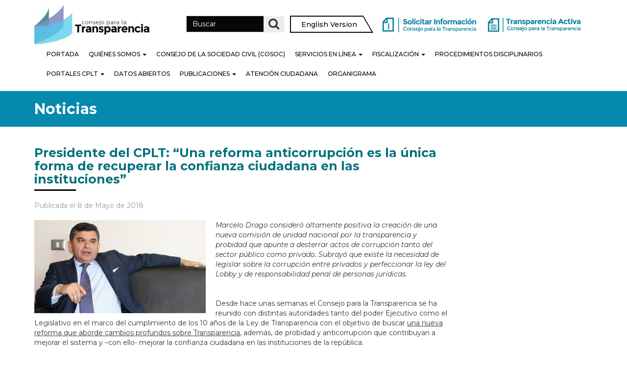

--- FILE ---
content_type: text/html; charset=UTF-8
request_url: https://www.consejotransparencia.cl/presidente-del-cplt-una-reforma-anticorrupcion-es-la-unica-forma-de-recuperar-la-confianza-ciudadana-en-las-instituciones/
body_size: 17630
content:
<!DOCTYPE html>
<!--[if lt IE 7]>  <html class="no-js lt-ie9 lt-ie8 lt-ie7" lang="es-CL"> <![endif]-->
<!--[if IE 7]>     <html class="no-js lt-ie9 lt-ie8" lang="es-CL"> <![endif]-->
<!--[if IE 8]>     <html class="no-js lt-ie9" lang="es-CL"> <![endif]-->
<!--[if gt IE 8]><!--> <html class="no-js" lang="es-CL"> <!--<![endif]-->
	<head>
		<meta charset="UTF-8">
		<meta http-equiv="X-UA-Compatible" content="IE=edge">
		<meta name="viewport" content="width=device-width">

		<!--wordpress head-->
		<meta name='robots' content='index, follow, max-image-preview:large, max-snippet:-1, max-video-preview:-1' />

<!-- Google Tag Manager for WordPress by gtm4wp.com -->
<script data-cfasync="false" data-pagespeed-no-defer>
	var gtm4wp_datalayer_name = "dataLayer";
	var dataLayer = dataLayer || [];
</script>
<!-- End Google Tag Manager for WordPress by gtm4wp.com -->		<style>img:is([sizes="auto" i], [sizes^="auto," i]) { contain-intrinsic-size: 3000px 1500px }</style>
		
	<!-- This site is optimized with the Yoast SEO plugin v22.8 - https://yoast.com/wordpress/plugins/seo/ -->
	<title>Presidente del CPLT: “Una reforma anticorrupción es la única forma de recuperar la confianza ciudadana en las instituciones” | Consejo para la Transparencia</title>
	<link rel="canonical" href="https://www.consejotransparencia.cl/presidente-del-cplt-una-reforma-anticorrupcion-es-la-unica-forma-de-recuperar-la-confianza-ciudadana-en-las-instituciones/" />
	<meta property="og:locale" content="es_ES" />
	<meta property="og:type" content="article" />
	<meta property="og:title" content="Presidente del CPLT: “Una reforma anticorrupción es la única forma de recuperar la confianza ciudadana en las instituciones” | Consejo para la Transparencia" />
	<meta property="og:description" content="Marcelo Drago consideró altamente positiva la creación de una nueva comisión de unidad nacional por la transparencia y probidad que apunte a desterrar actos de corrupción tanto del sector público como privado. Subrayó que existe la necesidad de legislar sobre la corrupción entre privados y perfeccionar la ley del Lobby y de responsabilidad penal de &hellip;" />
	<meta property="og:url" content="https://www.consejotransparencia.cl/presidente-del-cplt-una-reforma-anticorrupcion-es-la-unica-forma-de-recuperar-la-confianza-ciudadana-en-las-instituciones/" />
	<meta property="og:site_name" content="Consejo para la Transparencia" />
	<meta property="article:publisher" content="https://www.facebook.com/ctransparencia?fref=ts" />
	<meta property="article:published_time" content="2018-05-08T15:24:05+00:00" />
	<meta property="og:image" content="https://www.consejotransparencia.cl/wp-content/uploads/post/2018/04/Marcelo-Drago-1.jpg" />
	<meta property="og:image:width" content="950" />
	<meta property="og:image:height" content="505" />
	<meta property="og:image:type" content="image/jpeg" />
	<meta name="author" content="Angela Valenzuela" />
	<meta name="twitter:card" content="summary_large_image" />
	<meta name="twitter:creator" content="@ctransparencia" />
	<meta name="twitter:site" content="@ctransparencia" />
	<meta name="twitter:label1" content="Escrito por" />
	<meta name="twitter:data1" content="Angela Valenzuela" />
	<meta name="twitter:label2" content="Tiempo estimado de lectura" />
	<meta name="twitter:data2" content="3 minutos" />
	<script type="application/ld+json" class="yoast-schema-graph">{"@context":"https://schema.org","@graph":[{"@type":"Article","@id":"https://www.consejotransparencia.cl/presidente-del-cplt-una-reforma-anticorrupcion-es-la-unica-forma-de-recuperar-la-confianza-ciudadana-en-las-instituciones/#article","isPartOf":{"@id":"https://www.consejotransparencia.cl/presidente-del-cplt-una-reforma-anticorrupcion-es-la-unica-forma-de-recuperar-la-confianza-ciudadana-en-las-instituciones/"},"author":{"name":"Angela Valenzuela","@id":"https://www.consejotransparencia.cl/#/schema/person/e113447575dfee05378a6653ca3cbec4"},"headline":"Presidente del CPLT: “Una reforma anticorrupción es la única forma de recuperar la confianza ciudadana en las instituciones”","datePublished":"2018-05-08T15:24:05+00:00","dateModified":"2018-05-08T15:24:05+00:00","mainEntityOfPage":{"@id":"https://www.consejotransparencia.cl/presidente-del-cplt-una-reforma-anticorrupcion-es-la-unica-forma-de-recuperar-la-confianza-ciudadana-en-las-instituciones/"},"wordCount":573,"publisher":{"@id":"https://www.consejotransparencia.cl/#organization"},"image":{"@id":"https://www.consejotransparencia.cl/presidente-del-cplt-una-reforma-anticorrupcion-es-la-unica-forma-de-recuperar-la-confianza-ciudadana-en-las-instituciones/#primaryimage"},"thumbnailUrl":"/wp-content/uploads/post/2018/04/Marcelo-Drago-1.jpg","inLanguage":"es-CL"},{"@type":"WebPage","@id":"https://www.consejotransparencia.cl/presidente-del-cplt-una-reforma-anticorrupcion-es-la-unica-forma-de-recuperar-la-confianza-ciudadana-en-las-instituciones/","url":"https://www.consejotransparencia.cl/presidente-del-cplt-una-reforma-anticorrupcion-es-la-unica-forma-de-recuperar-la-confianza-ciudadana-en-las-instituciones/","name":"Presidente del CPLT: “Una reforma anticorrupción es la única forma de recuperar la confianza ciudadana en las instituciones” | Consejo para la Transparencia","isPartOf":{"@id":"https://www.consejotransparencia.cl/#website"},"primaryImageOfPage":{"@id":"https://www.consejotransparencia.cl/presidente-del-cplt-una-reforma-anticorrupcion-es-la-unica-forma-de-recuperar-la-confianza-ciudadana-en-las-instituciones/#primaryimage"},"image":{"@id":"https://www.consejotransparencia.cl/presidente-del-cplt-una-reforma-anticorrupcion-es-la-unica-forma-de-recuperar-la-confianza-ciudadana-en-las-instituciones/#primaryimage"},"thumbnailUrl":"/wp-content/uploads/post/2018/04/Marcelo-Drago-1.jpg","datePublished":"2018-05-08T15:24:05+00:00","dateModified":"2018-05-08T15:24:05+00:00","breadcrumb":{"@id":"https://www.consejotransparencia.cl/presidente-del-cplt-una-reforma-anticorrupcion-es-la-unica-forma-de-recuperar-la-confianza-ciudadana-en-las-instituciones/#breadcrumb"},"inLanguage":"es-CL","potentialAction":[{"@type":"ReadAction","target":["https://www.consejotransparencia.cl/presidente-del-cplt-una-reforma-anticorrupcion-es-la-unica-forma-de-recuperar-la-confianza-ciudadana-en-las-instituciones/"]}]},{"@type":"ImageObject","inLanguage":"es-CL","@id":"https://www.consejotransparencia.cl/presidente-del-cplt-una-reforma-anticorrupcion-es-la-unica-forma-de-recuperar-la-confianza-ciudadana-en-las-instituciones/#primaryimage","url":"/wp-content/uploads/post/2018/04/Marcelo-Drago-1.jpg","contentUrl":"/wp-content/uploads/post/2018/04/Marcelo-Drago-1.jpg","width":950,"height":505,"caption":"Presidente del CPLT por propuesta que modifica elección de jueces: “debe ser de cara a la ciudadanía y sin ningún tipo de prejuicio”"},{"@type":"BreadcrumbList","@id":"https://www.consejotransparencia.cl/presidente-del-cplt-una-reforma-anticorrupcion-es-la-unica-forma-de-recuperar-la-confianza-ciudadana-en-las-instituciones/#breadcrumb","itemListElement":[{"@type":"ListItem","position":1,"name":"Home","item":"https://www.consejotransparencia.cl/"},{"@type":"ListItem","position":2,"name":"Noticias","item":"https://www.consejotransparencia.cl/noticias/"},{"@type":"ListItem","position":3,"name":"Presidente del CPLT: “Una reforma anticorrupción es la única forma de recuperar la confianza ciudadana en las instituciones”"}]},{"@type":"WebSite","@id":"https://www.consejotransparencia.cl/#website","url":"https://www.consejotransparencia.cl/","name":"Consejo para la Transparencia","description":"","publisher":{"@id":"https://www.consejotransparencia.cl/#organization"},"potentialAction":[{"@type":"SearchAction","target":{"@type":"EntryPoint","urlTemplate":"https://www.consejotransparencia.cl/?s={search_term_string}"},"query-input":"required name=search_term_string"}],"inLanguage":"es-CL"},{"@type":"Organization","@id":"https://www.consejotransparencia.cl/#organization","name":"Consejo para la Transparencia","url":"https://www.consejotransparencia.cl/","logo":{"@type":"ImageObject","inLanguage":"es-CL","@id":"https://www.consejotransparencia.cl/#/schema/logo/image/","url":"/wp-content/uploads/2022/02/cplt.jpg","contentUrl":"/wp-content/uploads/2022/02/cplt.jpg","width":1200,"height":630,"caption":"Consejo para la Transparencia"},"image":{"@id":"https://www.consejotransparencia.cl/#/schema/logo/image/"},"sameAs":["https://www.facebook.com/ctransparencia?fref=ts","https://x.com/ctransparencia","https://www.linkedin.com/company/consejo-para-la-transparencia/","http://www.youtube.com/user/ConsejoTransparencia/videos?view=1"]},{"@type":"Person","@id":"https://www.consejotransparencia.cl/#/schema/person/e113447575dfee05378a6653ca3cbec4","name":"Angela Valenzuela","image":{"@type":"ImageObject","inLanguage":"es-CL","@id":"https://www.consejotransparencia.cl/#/schema/person/image/","url":"https://secure.gravatar.com/avatar/3f30d9c04dab48f916a7a5ebd2669a7d?s=96&d=mm&r=g","contentUrl":"https://secure.gravatar.com/avatar/3f30d9c04dab48f916a7a5ebd2669a7d?s=96&d=mm&r=g","caption":"Angela Valenzuela"}}]}</script>
	<!-- / Yoast SEO plugin. -->


<link rel='dns-prefetch' href='//code.jquery.com' />
<link rel='dns-prefetch' href='//static.addtoany.com' />
<link rel='dns-prefetch' href='//www.googletagmanager.com' />
<link rel='dns-prefetch' href='//fonts.googleapis.com' />
<link rel="alternate" type="application/rss+xml" title="Consejo para la Transparencia &raquo; Feed" href="https://www.consejotransparencia.cl/feed/" />
		<style>
			.lazyload,
			.lazyloading {
				max-width: 100%;
			}
		</style>
		<script type="text/javascript">
/* <![CDATA[ */
window._wpemojiSettings = {"baseUrl":"https:\/\/s.w.org\/images\/core\/emoji\/15.0.3\/72x72\/","ext":".png","svgUrl":"https:\/\/s.w.org\/images\/core\/emoji\/15.0.3\/svg\/","svgExt":".svg","source":{"concatemoji":"https:\/\/www.consejotransparencia.cl\/wp-includes\/js\/wp-emoji-release.min.js?ver=6.5.7"}};
/*! This file is auto-generated */
!function(i,n){var o,s,e;function c(e){try{var t={supportTests:e,timestamp:(new Date).valueOf()};sessionStorage.setItem(o,JSON.stringify(t))}catch(e){}}function p(e,t,n){e.clearRect(0,0,e.canvas.width,e.canvas.height),e.fillText(t,0,0);var t=new Uint32Array(e.getImageData(0,0,e.canvas.width,e.canvas.height).data),r=(e.clearRect(0,0,e.canvas.width,e.canvas.height),e.fillText(n,0,0),new Uint32Array(e.getImageData(0,0,e.canvas.width,e.canvas.height).data));return t.every(function(e,t){return e===r[t]})}function u(e,t,n){switch(t){case"flag":return n(e,"\ud83c\udff3\ufe0f\u200d\u26a7\ufe0f","\ud83c\udff3\ufe0f\u200b\u26a7\ufe0f")?!1:!n(e,"\ud83c\uddfa\ud83c\uddf3","\ud83c\uddfa\u200b\ud83c\uddf3")&&!n(e,"\ud83c\udff4\udb40\udc67\udb40\udc62\udb40\udc65\udb40\udc6e\udb40\udc67\udb40\udc7f","\ud83c\udff4\u200b\udb40\udc67\u200b\udb40\udc62\u200b\udb40\udc65\u200b\udb40\udc6e\u200b\udb40\udc67\u200b\udb40\udc7f");case"emoji":return!n(e,"\ud83d\udc26\u200d\u2b1b","\ud83d\udc26\u200b\u2b1b")}return!1}function f(e,t,n){var r="undefined"!=typeof WorkerGlobalScope&&self instanceof WorkerGlobalScope?new OffscreenCanvas(300,150):i.createElement("canvas"),a=r.getContext("2d",{willReadFrequently:!0}),o=(a.textBaseline="top",a.font="600 32px Arial",{});return e.forEach(function(e){o[e]=t(a,e,n)}),o}function t(e){var t=i.createElement("script");t.src=e,t.defer=!0,i.head.appendChild(t)}"undefined"!=typeof Promise&&(o="wpEmojiSettingsSupports",s=["flag","emoji"],n.supports={everything:!0,everythingExceptFlag:!0},e=new Promise(function(e){i.addEventListener("DOMContentLoaded",e,{once:!0})}),new Promise(function(t){var n=function(){try{var e=JSON.parse(sessionStorage.getItem(o));if("object"==typeof e&&"number"==typeof e.timestamp&&(new Date).valueOf()<e.timestamp+604800&&"object"==typeof e.supportTests)return e.supportTests}catch(e){}return null}();if(!n){if("undefined"!=typeof Worker&&"undefined"!=typeof OffscreenCanvas&&"undefined"!=typeof URL&&URL.createObjectURL&&"undefined"!=typeof Blob)try{var e="postMessage("+f.toString()+"("+[JSON.stringify(s),u.toString(),p.toString()].join(",")+"));",r=new Blob([e],{type:"text/javascript"}),a=new Worker(URL.createObjectURL(r),{name:"wpTestEmojiSupports"});return void(a.onmessage=function(e){c(n=e.data),a.terminate(),t(n)})}catch(e){}c(n=f(s,u,p))}t(n)}).then(function(e){for(var t in e)n.supports[t]=e[t],n.supports.everything=n.supports.everything&&n.supports[t],"flag"!==t&&(n.supports.everythingExceptFlag=n.supports.everythingExceptFlag&&n.supports[t]);n.supports.everythingExceptFlag=n.supports.everythingExceptFlag&&!n.supports.flag,n.DOMReady=!1,n.readyCallback=function(){n.DOMReady=!0}}).then(function(){return e}).then(function(){var e;n.supports.everything||(n.readyCallback(),(e=n.source||{}).concatemoji?t(e.concatemoji):e.wpemoji&&e.twemoji&&(t(e.twemoji),t(e.wpemoji)))}))}((window,document),window._wpemojiSettings);
/* ]]> */
</script>
<link rel='stylesheet' id='jquery.prettyphoto-css' href='/wp-content/plugins/wp-video-lightbox/css/prettyPhoto.css?ver=6.5.7' type='text/css' media='all' />
<link rel='stylesheet' id='video-lightbox-css' href='/wp-content/plugins/wp-video-lightbox/wp-video-lightbox.css?ver=6.5.7' type='text/css' media='all' />
<style id='wp-emoji-styles-inline-css' type='text/css'>

	img.wp-smiley, img.emoji {
		display: inline !important;
		border: none !important;
		box-shadow: none !important;
		height: 1em !important;
		width: 1em !important;
		margin: 0 0.07em !important;
		vertical-align: -0.1em !important;
		background: none !important;
		padding: 0 !important;
	}
</style>
<link rel='stylesheet' id='wp-block-library-css' href='https://www.consejotransparencia.cl/wp-includes/css/dist/block-library/style.min.css?ver=6.5.7' type='text/css' media='all' />
<link rel='stylesheet' id='betterdocs-blocks-category-slate-layout-css' href='/wp-content/plugins/betterdocs/assets/blocks/category-slate-layout/default.css?ver=4.2.3' type='text/css' media='all' />
<style id='classic-theme-styles-inline-css' type='text/css'>
/*! This file is auto-generated */
.wp-block-button__link{color:#fff;background-color:#32373c;border-radius:9999px;box-shadow:none;text-decoration:none;padding:calc(.667em + 2px) calc(1.333em + 2px);font-size:1.125em}.wp-block-file__button{background:#32373c;color:#fff;text-decoration:none}
</style>
<style id='global-styles-inline-css' type='text/css'>
body{--wp--preset--color--black: #000000;--wp--preset--color--cyan-bluish-gray: #abb8c3;--wp--preset--color--white: #ffffff;--wp--preset--color--pale-pink: #f78da7;--wp--preset--color--vivid-red: #cf2e2e;--wp--preset--color--luminous-vivid-orange: #ff6900;--wp--preset--color--luminous-vivid-amber: #fcb900;--wp--preset--color--light-green-cyan: #7bdcb5;--wp--preset--color--vivid-green-cyan: #00d084;--wp--preset--color--pale-cyan-blue: #8ed1fc;--wp--preset--color--vivid-cyan-blue: #0693e3;--wp--preset--color--vivid-purple: #9b51e0;--wp--preset--gradient--vivid-cyan-blue-to-vivid-purple: linear-gradient(135deg,rgba(6,147,227,1) 0%,rgb(155,81,224) 100%);--wp--preset--gradient--light-green-cyan-to-vivid-green-cyan: linear-gradient(135deg,rgb(122,220,180) 0%,rgb(0,208,130) 100%);--wp--preset--gradient--luminous-vivid-amber-to-luminous-vivid-orange: linear-gradient(135deg,rgba(252,185,0,1) 0%,rgba(255,105,0,1) 100%);--wp--preset--gradient--luminous-vivid-orange-to-vivid-red: linear-gradient(135deg,rgba(255,105,0,1) 0%,rgb(207,46,46) 100%);--wp--preset--gradient--very-light-gray-to-cyan-bluish-gray: linear-gradient(135deg,rgb(238,238,238) 0%,rgb(169,184,195) 100%);--wp--preset--gradient--cool-to-warm-spectrum: linear-gradient(135deg,rgb(74,234,220) 0%,rgb(151,120,209) 20%,rgb(207,42,186) 40%,rgb(238,44,130) 60%,rgb(251,105,98) 80%,rgb(254,248,76) 100%);--wp--preset--gradient--blush-light-purple: linear-gradient(135deg,rgb(255,206,236) 0%,rgb(152,150,240) 100%);--wp--preset--gradient--blush-bordeaux: linear-gradient(135deg,rgb(254,205,165) 0%,rgb(254,45,45) 50%,rgb(107,0,62) 100%);--wp--preset--gradient--luminous-dusk: linear-gradient(135deg,rgb(255,203,112) 0%,rgb(199,81,192) 50%,rgb(65,88,208) 100%);--wp--preset--gradient--pale-ocean: linear-gradient(135deg,rgb(255,245,203) 0%,rgb(182,227,212) 50%,rgb(51,167,181) 100%);--wp--preset--gradient--electric-grass: linear-gradient(135deg,rgb(202,248,128) 0%,rgb(113,206,126) 100%);--wp--preset--gradient--midnight: linear-gradient(135deg,rgb(2,3,129) 0%,rgb(40,116,252) 100%);--wp--preset--font-size--small: 13px;--wp--preset--font-size--medium: 20px;--wp--preset--font-size--large: 36px;--wp--preset--font-size--x-large: 42px;--wp--preset--spacing--20: 0.44rem;--wp--preset--spacing--30: 0.67rem;--wp--preset--spacing--40: 1rem;--wp--preset--spacing--50: 1.5rem;--wp--preset--spacing--60: 2.25rem;--wp--preset--spacing--70: 3.38rem;--wp--preset--spacing--80: 5.06rem;--wp--preset--shadow--natural: 6px 6px 9px rgba(0, 0, 0, 0.2);--wp--preset--shadow--deep: 12px 12px 50px rgba(0, 0, 0, 0.4);--wp--preset--shadow--sharp: 6px 6px 0px rgba(0, 0, 0, 0.2);--wp--preset--shadow--outlined: 6px 6px 0px -3px rgba(255, 255, 255, 1), 6px 6px rgba(0, 0, 0, 1);--wp--preset--shadow--crisp: 6px 6px 0px rgba(0, 0, 0, 1);}:where(.is-layout-flex){gap: 0.5em;}:where(.is-layout-grid){gap: 0.5em;}body .is-layout-flex{display: flex;}body .is-layout-flex{flex-wrap: wrap;align-items: center;}body .is-layout-flex > *{margin: 0;}body .is-layout-grid{display: grid;}body .is-layout-grid > *{margin: 0;}:where(.wp-block-columns.is-layout-flex){gap: 2em;}:where(.wp-block-columns.is-layout-grid){gap: 2em;}:where(.wp-block-post-template.is-layout-flex){gap: 1.25em;}:where(.wp-block-post-template.is-layout-grid){gap: 1.25em;}.has-black-color{color: var(--wp--preset--color--black) !important;}.has-cyan-bluish-gray-color{color: var(--wp--preset--color--cyan-bluish-gray) !important;}.has-white-color{color: var(--wp--preset--color--white) !important;}.has-pale-pink-color{color: var(--wp--preset--color--pale-pink) !important;}.has-vivid-red-color{color: var(--wp--preset--color--vivid-red) !important;}.has-luminous-vivid-orange-color{color: var(--wp--preset--color--luminous-vivid-orange) !important;}.has-luminous-vivid-amber-color{color: var(--wp--preset--color--luminous-vivid-amber) !important;}.has-light-green-cyan-color{color: var(--wp--preset--color--light-green-cyan) !important;}.has-vivid-green-cyan-color{color: var(--wp--preset--color--vivid-green-cyan) !important;}.has-pale-cyan-blue-color{color: var(--wp--preset--color--pale-cyan-blue) !important;}.has-vivid-cyan-blue-color{color: var(--wp--preset--color--vivid-cyan-blue) !important;}.has-vivid-purple-color{color: var(--wp--preset--color--vivid-purple) !important;}.has-black-background-color{background-color: var(--wp--preset--color--black) !important;}.has-cyan-bluish-gray-background-color{background-color: var(--wp--preset--color--cyan-bluish-gray) !important;}.has-white-background-color{background-color: var(--wp--preset--color--white) !important;}.has-pale-pink-background-color{background-color: var(--wp--preset--color--pale-pink) !important;}.has-vivid-red-background-color{background-color: var(--wp--preset--color--vivid-red) !important;}.has-luminous-vivid-orange-background-color{background-color: var(--wp--preset--color--luminous-vivid-orange) !important;}.has-luminous-vivid-amber-background-color{background-color: var(--wp--preset--color--luminous-vivid-amber) !important;}.has-light-green-cyan-background-color{background-color: var(--wp--preset--color--light-green-cyan) !important;}.has-vivid-green-cyan-background-color{background-color: var(--wp--preset--color--vivid-green-cyan) !important;}.has-pale-cyan-blue-background-color{background-color: var(--wp--preset--color--pale-cyan-blue) !important;}.has-vivid-cyan-blue-background-color{background-color: var(--wp--preset--color--vivid-cyan-blue) !important;}.has-vivid-purple-background-color{background-color: var(--wp--preset--color--vivid-purple) !important;}.has-black-border-color{border-color: var(--wp--preset--color--black) !important;}.has-cyan-bluish-gray-border-color{border-color: var(--wp--preset--color--cyan-bluish-gray) !important;}.has-white-border-color{border-color: var(--wp--preset--color--white) !important;}.has-pale-pink-border-color{border-color: var(--wp--preset--color--pale-pink) !important;}.has-vivid-red-border-color{border-color: var(--wp--preset--color--vivid-red) !important;}.has-luminous-vivid-orange-border-color{border-color: var(--wp--preset--color--luminous-vivid-orange) !important;}.has-luminous-vivid-amber-border-color{border-color: var(--wp--preset--color--luminous-vivid-amber) !important;}.has-light-green-cyan-border-color{border-color: var(--wp--preset--color--light-green-cyan) !important;}.has-vivid-green-cyan-border-color{border-color: var(--wp--preset--color--vivid-green-cyan) !important;}.has-pale-cyan-blue-border-color{border-color: var(--wp--preset--color--pale-cyan-blue) !important;}.has-vivid-cyan-blue-border-color{border-color: var(--wp--preset--color--vivid-cyan-blue) !important;}.has-vivid-purple-border-color{border-color: var(--wp--preset--color--vivid-purple) !important;}.has-vivid-cyan-blue-to-vivid-purple-gradient-background{background: var(--wp--preset--gradient--vivid-cyan-blue-to-vivid-purple) !important;}.has-light-green-cyan-to-vivid-green-cyan-gradient-background{background: var(--wp--preset--gradient--light-green-cyan-to-vivid-green-cyan) !important;}.has-luminous-vivid-amber-to-luminous-vivid-orange-gradient-background{background: var(--wp--preset--gradient--luminous-vivid-amber-to-luminous-vivid-orange) !important;}.has-luminous-vivid-orange-to-vivid-red-gradient-background{background: var(--wp--preset--gradient--luminous-vivid-orange-to-vivid-red) !important;}.has-very-light-gray-to-cyan-bluish-gray-gradient-background{background: var(--wp--preset--gradient--very-light-gray-to-cyan-bluish-gray) !important;}.has-cool-to-warm-spectrum-gradient-background{background: var(--wp--preset--gradient--cool-to-warm-spectrum) !important;}.has-blush-light-purple-gradient-background{background: var(--wp--preset--gradient--blush-light-purple) !important;}.has-blush-bordeaux-gradient-background{background: var(--wp--preset--gradient--blush-bordeaux) !important;}.has-luminous-dusk-gradient-background{background: var(--wp--preset--gradient--luminous-dusk) !important;}.has-pale-ocean-gradient-background{background: var(--wp--preset--gradient--pale-ocean) !important;}.has-electric-grass-gradient-background{background: var(--wp--preset--gradient--electric-grass) !important;}.has-midnight-gradient-background{background: var(--wp--preset--gradient--midnight) !important;}.has-small-font-size{font-size: var(--wp--preset--font-size--small) !important;}.has-medium-font-size{font-size: var(--wp--preset--font-size--medium) !important;}.has-large-font-size{font-size: var(--wp--preset--font-size--large) !important;}.has-x-large-font-size{font-size: var(--wp--preset--font-size--x-large) !important;}
.wp-block-navigation a:where(:not(.wp-element-button)){color: inherit;}
:where(.wp-block-post-template.is-layout-flex){gap: 1.25em;}:where(.wp-block-post-template.is-layout-grid){gap: 1.25em;}
:where(.wp-block-columns.is-layout-flex){gap: 2em;}:where(.wp-block-columns.is-layout-grid){gap: 2em;}
.wp-block-pullquote{font-size: 1.5em;line-height: 1.6;}
</style>
<link rel='stylesheet' id='bootstrap-style-css' href='/wp-content/themes/bootstrap-basic-child/css/bootstrap.min.css?ver=3.3.7' type='text/css' media='all' />
<link rel='stylesheet' id='bootstrap-theme-style-css' href='/wp-content/themes/bootstrap-basic-child/css/bootstrap-theme.min.css?ver=3.3.7' type='text/css' media='all' />
<link rel='stylesheet' id='fontawesome-style-css' href='/wp-content/themes/bootstrap-basic-child/css/font-awesome.min.css?ver=4.7.0' type='text/css' media='all' />
<link rel='stylesheet' id='main-style-css' href='/wp-content/themes/bootstrap-basic-child/css/main.min.css?ver=6.5.7' type='text/css' media='all' />
<link rel='stylesheet' id='bootstrap-basic-style-css' href='/wp-content/themes/bootstrap-basic-child/style.css?ver=6.5.7' type='text/css' media='all' />
<link rel='stylesheet' id='montserrat-font-css' href='//fonts.googleapis.com/css?family=Montserrat%3A100%2C100i%2C200%2C200i%2C300%2C300i%2C400%2C400i%2C500%2C500i%2C600%2C600i%2C700%2C700i%2C800%2C800i%2C900%2C900i&#038;ver=6.5.7' type='text/css' media='all' />
<link rel='stylesheet' id='custom-style-css' href='/wp-content/themes/bootstrap-basic-child/custom-style.css?ver=1.8' type='text/css' media='all' />
<link rel='stylesheet' id='addtoany-css' href='/wp-content/plugins/add-to-any/addtoany.min.css?ver=1.16' type='text/css' media='all' />
<script type="text/javascript" src="https://code.jquery.com/jquery-3.7.1.min.js?ver=3.7.1" id="jquery-js"></script>
<script type="text/javascript" src="/wp-content/plugins/wp-video-lightbox/js/jquery.prettyPhoto.js?ver=3.1.6" id="jquery.prettyphoto-js"></script>
<script type="text/javascript" id="video-lightbox-js-extra">
/* <![CDATA[ */
var vlpp_vars = {"prettyPhoto_rel":"wp-video-lightbox","animation_speed":"fast","slideshow":"5000","autoplay_slideshow":"false","opacity":"0.80","show_title":"true","allow_resize":"true","allow_expand":"true","default_width":"640","default_height":"480","counter_separator_label":"\/","theme":"dark_square","horizontal_padding":"20","hideflash":"false","wmode":"opaque","autoplay":"false","modal":"false","deeplinking":"false","overlay_gallery":"true","overlay_gallery_max":"30","keyboard_shortcuts":"true","ie6_fallback":"true"};
/* ]]> */
</script>
<script type="text/javascript" src="/wp-content/plugins/wp-video-lightbox/js/video-lightbox.js?ver=3.1.6" id="video-lightbox-js"></script>
<script type="text/javascript" src="https://www.consejotransparencia.cl/wp-includes/js/tinymce/tinymce.min.js?ver=49110-20201110" id="wp-tinymce-root-js"></script>
<script type="text/javascript" src="https://www.consejotransparencia.cl/wp-includes/js/tinymce/plugins/compat3x/plugin.min.js?ver=49110-20201110" id="wp-tinymce-js"></script>
<script type="text/javascript" id="addtoany-core-js-before">
/* <![CDATA[ */
window.a2a_config=window.a2a_config||{};a2a_config.callbacks=[];a2a_config.overlays=[];a2a_config.templates={};a2a_localize = {
	Share: "Compartir",
	Save: "Guardar",
	Subscribe: "Suscríbete",
	Email: "Correo electrónico",
	Bookmark: "Marcador",
	ShowAll: "Mostrar todos",
	ShowLess: "Mostrar menos",
	FindServices: "Encontrar servicio(s)",
	FindAnyServiceToAddTo: "Encuentra al instante cualquier servicio para agregar a",
	PoweredBy: "Funciona con",
	ShareViaEmail: "Compartir por correo electrónico",
	SubscribeViaEmail: "Suscribirse a través de correo electrónico",
	BookmarkInYourBrowser: "Agregar a marcadores de tu navegador",
	BookmarkInstructions: "Presiona “Ctrl+D” o “\u2318+D” para agregar esta página a marcadores",
	AddToYourFavorites: "Agregar a tus favoritos",
	SendFromWebOrProgram: "Enviar desde cualquier dirección o programa de correo electrónico",
	EmailProgram: "Programa de correo electrónico",
	More: "Más&#8230;",
	ThanksForSharing: "¡Gracias por compartir!",
	ThanksForFollowing: "¡Gracias por seguirnos!"
};
/* ]]> */
</script>
<script type="text/javascript" defer src="https://static.addtoany.com/menu/page.js" id="addtoany-core-js"></script>
<script type="text/javascript" defer src="/wp-content/plugins/add-to-any/addtoany.min.js?ver=1.1" id="addtoany-jquery-js"></script>
<script type="text/javascript" src="/wp-content/themes/bootstrap-basic-child/js/vendor/modernizr.min.js?ver=3.3.1" id="modernizr-script-js"></script>
<!--[if lt IE 9]>
<script type="text/javascript" src="/wp-content/themes/bootstrap-basic-child/js/vendor/respond.min.js?ver=1.4.2" id="respond-script-js"></script>
<![endif]-->

<!-- Fragmento de código de la etiqueta de Google (gtag.js) agregada por Site Kit -->

<!-- Fragmento de código de Google Analytics agregado por Site Kit -->
<script type="text/javascript" src="https://www.googletagmanager.com/gtag/js?id=GT-T5NX5HD4" id="google_gtagjs-js" async></script>
<script type="text/javascript" id="google_gtagjs-js-after">
/* <![CDATA[ */
window.dataLayer = window.dataLayer || [];function gtag(){dataLayer.push(arguments);}
gtag("set","linker",{"domains":["www.consejotransparencia.cl"]});
gtag("js", new Date());
gtag("set", "developer_id.dZTNiMT", true);
gtag("config", "GT-T5NX5HD4");
/* ]]> */
</script>

<!-- Finalizar fragmento de código de la etiqueta de Google (gtags.js) agregada por Site Kit -->
<link rel="https://api.w.org/" href="https://www.consejotransparencia.cl/wp-json/" /><link rel="alternate" type="application/json" href="https://www.consejotransparencia.cl/wp-json/wp/v2/posts/8658" /><link rel="EditURI" type="application/rsd+xml" title="RSD" href="https://www.consejotransparencia.cl/xmlrpc.php?rsd" />
<meta name="generator" content="WordPress 6.5.7" />
<link rel='shortlink' href='https://www.consejotransparencia.cl/?p=8658' />
<link rel="alternate" type="application/json+oembed" href="https://www.consejotransparencia.cl/wp-json/oembed/1.0/embed?url=https%3A%2F%2Fwww.consejotransparencia.cl%2Fpresidente-del-cplt-una-reforma-anticorrupcion-es-la-unica-forma-de-recuperar-la-confianza-ciudadana-en-las-instituciones%2F" />
<link rel="alternate" type="text/xml+oembed" href="https://www.consejotransparencia.cl/wp-json/oembed/1.0/embed?url=https%3A%2F%2Fwww.consejotransparencia.cl%2Fpresidente-del-cplt-una-reforma-anticorrupcion-es-la-unica-forma-de-recuperar-la-confianza-ciudadana-en-las-instituciones%2F&#038;format=xml" />
<meta name="generator" content="Site Kit by Google 1.130.0" /><script>
            WP_VIDEO_LIGHTBOX_VERSION="1.9.12";
            WP_VID_LIGHTBOX_URL="/wp-content/plugins/wp-video-lightbox";
                        function wpvl_paramReplace(name, string, value) {
                // Find the param with regex
                // Grab the first character in the returned string (should be ? or &)
                // Replace our href string with our new value, passing on the name and delimeter

                var re = new RegExp("[\?&]" + name + "=([^&#]*)");
                var matches = re.exec(string);
                var newString;

                if (matches === null) {
                    // if there are no params, append the parameter
                    newString = string + '?' + name + '=' + value;
                } else {
                    var delimeter = matches[0].charAt(0);
                    newString = string.replace(re, delimeter + name + "=" + value);
                }
                return newString;
            }
            </script>
<!-- Google Tag Manager for WordPress by gtm4wp.com -->
<!-- GTM Container placement set to off -->
<script data-cfasync="false" data-pagespeed-no-defer type="text/javascript">
	var dataLayer_content = {"pagePostType":"post","pagePostType2":"single-post","pageCategory":["sin-categoria"],"pagePostAuthor":"Angela Valenzuela"};
	dataLayer.push( dataLayer_content );
</script>
<script>
	console.warn && console.warn("[GTM4WP] Google Tag Manager container code placement set to OFF !!!");
	console.warn && console.warn("[GTM4WP] Data layer codes are active but GTM container must be loaded using custom coding !!!");
</script>
<!-- End Google Tag Manager for WordPress by gtm4wp.com -->		<script>
			document.documentElement.className = document.documentElement.className.replace('no-js', 'js');
		</script>
				<style>
			.no-js img.lazyload {
				display: none;
			}

			figure.wp-block-image img.lazyloading {
				min-width: 150px;
			}

			.lazyload,
			.lazyloading {
				--smush-placeholder-width: 100px;
				--smush-placeholder-aspect-ratio: 1/1;
				width: var(--smush-image-width, var(--smush-placeholder-width)) !important;
				aspect-ratio: var(--smush-image-aspect-ratio, var(--smush-placeholder-aspect-ratio)) !important;
			}

						.lazyload, .lazyloading {
				opacity: 0;
			}

			.lazyloaded {
				opacity: 1;
				transition: opacity 400ms;
				transition-delay: 0ms;
			}

					</style>
		<meta name="generator" content="Elementor 3.21.8; features: e_optimized_assets_loading, additional_custom_breakpoints; settings: css_print_method-external, google_font-enabled, font_display-auto">
<link rel="icon" href="/wp-content/uploads/2019/01/favicon.png" sizes="32x32" />
<link rel="icon" href="/wp-content/uploads/2019/01/favicon.png" sizes="192x192" />
<link rel="apple-touch-icon" href="/wp-content/uploads/2019/01/favicon.png" />
<meta name="msapplication-TileImage" content="/wp-content/uploads/2019/01/favicon.png" />
		<style type="text/css" id="wp-custom-css">
			/* Estilo de paginación */
.pagination li {
	display: inline-block;
	padding: 8px 10px;
	border: 1px solid #eaeaea;

/* Reservamos espacio y pintamos el segundo logo como fondo */
#footer-row .footer-left {
    position: relative;
    padding-bottom: 248px; /* 238 de alto + 10 de separación */
    background-image: url("https://consejotransparencia.cl/wp-content/uploads/2025/08/Diseno-sin-titulo-6.png");
    background-repeat: no-repeat;
    background-size: 600px 238px;
    background-position: left bottom;
}
	
	
.noticias-home section:nth-of-type(2) .col-xs-6 h4 {
  color: transparent; /* oculta el texto original */
  position: relative;
}

.noticias-home section:nth-of-type(2) .col-xs-6 h4::before {
  content: "Últimas noticias";
  position: absolute;
  left: 0;
  color: #333333;
  font-weight: 700;
}
	
		</style>
				<link rel="profile" href="http://gmpg.org/xfn/11">
		<link rel="pingback" href="">

		<link rel="apple-touch-icon" sizes="180x180" href="/apple-touch-icon.png">
		<link rel="icon" type="image/png" sizes="32x32" href="/favicon-32x32.png">
		<link rel="icon" type="image/png" sizes="16x16" href="/favicon-16x16.png">
		<link rel="manifest" href="/site.webmanifest">
		<link rel="mask-icon" href="/safari-pinned-tab.svg" color="#5bbad5">
		<meta name="msapplication-TileColor" content="#da532c">
		<meta name="theme-color" content="#ffffff">


<!-- Google tag (gtag.js) -->
 <script async src="https://www.googletagmanager.com/gtag/js?id=G-3ZLD5M4W2E"></script>
 <script> window.dataLayer = window.dataLayer || []; function gtag(){dataLayer.push(arguments);} gtag('js', new Date()); gtag('config', 'G-3ZLD5M4W2E'); </script>






 	<!-- Google Tag Manager -->
<script>(function(w,d,s,l,i){w[l]=w[l]||[];w[l].push({'gtm.start':
new Date().getTime(),event:'gtm.js'});var f=d.getElementsByTagName(s)[0],
j=d.createElement(s),dl=l!='dataLayer'?'&l='+l:'';j.async=true;j.src=
'https://www.googletagmanager.com/gtm.js?id='+i+dl;f.parentNode.insertBefore(j,f);
})(window,document,'script','dataLayer','GTM-N4J887J');</script>
<!-- End Google Tag Manager -->

<!-- Ai-Web script --> <script src='https://portal.allyable.com/aweb?license=f9454f789653461db2a4bc1e6fd3fe39' async referrerpolicy='no-referrer-when-downgrade' referrerPolicy='no-referrer-when-downgrade'></script> <!------------------ -->

<script type="text/javascript">
	jQuery(document).ready(function(){ 
  
		jQuery('#alternar-header').toggle( 
  
        function(e){ 
            jQuery('#navbar').slideUp();
            jQuery(this).text('Mostrar contenido principal');
            e.preventDefault();
        },

        function(e){ 
            jQuery('#navbar').slideDown();
            jQuery(this).text('Saltar contenido principal');
            e.preventDefault();
        },
  
    );
  
});
</script>

<!-- -->

<script type="text/javascript">
	jQuery(document).ready(function(){ 
  
		jQuery('#alternar-header').toggle( 
  
       
       
        function(e){ 
            jQuery('.participacion-header').slideUp();
         
            e.preventDefault();
        },
        function(e){ 
            jQuery('.participacion-header').slideDown();
           
            e.preventDefault();
        }, 
  
    );
  
});
</script>
<script type="text/javascript">
	jQuery(document).ready(function(){ 
  
		jQuery('#alternar-header').toggle( 
  
       
       
        function(e){ 
            jQuery('.part-menu').slideUp();
           
            e.preventDefault();
        },
         function(e){ 
            jQuery('.part-menu').slideDown();
          
            e.preventDefault();
        }
  
    );
  
});
</script>

<script type="text/javascript">
	jQuery(document).ready(function(){ 
  
    jQuery('#alternar-header').toggle( 
  
        
        
        function(e){ 
            jQuery('#ocultar-barra-lateral').slideUp();
           
            e.preventDefault();
        },
        function(e){ 
            jQuery('#ocultar-barra-lateral').slideDown();
            
            e.preventDefault();
        }
  
    );
  
});
</script>

	</head>
	<body class="post-template-default single single-post postid-8658 single-format-standard elementor-default">
		<!--[if lt IE 8]>
			<p class="ancient-browser-alert">You are using an <strong>outdated</strong> browser. Please <a href="http://browsehappy.com/" target="_blank">upgrade your browser</a>.</p>
		<![endif]-->
		<!-- Google Tag Manager (noscript) -->
<noscript><iframe data-src="https://www.googletagmanager.com/ns.html?id=GTM-N4J887J"
height="0" width="0" style="display:none;visibility:hidden" src="[data-uri]" class="lazyload" data-load-mode="1"></iframe></noscript>
<!-- End Google Tag Manager (noscript) -->
		<div class="page-container">
			 
			<div class="container">
				<header role="banner" class="inicio-header">
					
					 <!-- <div style="top: 2px;font-size: 12px;color: #666;">

					Accesibilidad: <a href="#" id="alternar-header" style="text-decoration: none; color: #666 !important;"><span id="scrip1">Saltar contenido principal</span></a> 
					</div> --> 
					<nav id="navbar" class="navbar navbar-default" role="navigation">
						
						<div class="navbar-header">

							<button type="button" class="navbar-toggle" data-toggle="collapse" data-target=".navbar-primary-collapse">
								<span class="sr-only">Cambiar navegación</span>
								<span class="icon-bar"></span>
								<span class="icon-bar"></span>
								<span class="icon-bar"></span>
							</button>
							
							<a class="navbar-brand" href="https://www.consejotransparencia.cl/">
								<img alt="Brand" data-src="/wp-content/themes/bootstrap-basic-child/img/logo.jpg" class="brand lazyload" src="[data-uri]">
							</a>
						</div>
						
						<div class="home-search">					
							<form role="search" method="get" class="search-form form inline" action="https://www.consejotransparencia.cl/">
	<label for="form-search-input" class="sr-only">Search for</label>
	<div class="input-group">
		<input type="search" id="form-search-input" class="form-control" placeholder="Buscar" value="" name="s" title="Buscar:">
		<span class="input-group-btn">
			<button type="submit" class="btn btn-default"><i class='fa fa-search' aria-hidden='true'></i></button>
		</span>
	</div>
</form>							<div class="inline english-btn" style="margin-right:25px;">
								<div>
									<a href="https://www.consejotransparencia.cl/en/home/" class="">English Version</a>
								</div>
							</div>
							<a href="https://www.consejotransparencia.cl/solicitud-informacionpublica/" class="inline last-top first-last-top" target="">
								<img data-src="/wp-content/themes/bootstrap-basic-child/img/solicitar-informacion3__.png" class="img-responsive lazyload" alt="Solicitar Información Ley Transparencia" src="[data-uri]">
							</a>
							<a href="https://www.portaltransparencia.cl/PortalPdT/pdtta?codOrganismo=CT001" class="inline last-top " target="_blank">
								<img data-src="/wp-content/themes/bootstrap-basic-child/img/transparencia-activa3__.png" class="img-responsive lazyload" alt="Transparencia Activa Ley Transparencia" src="[data-uri]">
							</a>
						</div>

						<div class="collapse navbar-collapse navbar-primary-collapse">
							<ul id="menu-menu-header" class="nav navbar-nav navbar-right text-uppercase"><li id="menu-item-13771" class="menu-item menu-item-type-post_type menu-item-object-page menu-item-home menu-item-13771"><a href="https://www.consejotransparencia.cl/">Portada</a></li>
<li id="menu-item-19" class="menu-item menu-item-type-post_type menu-item-object-page menu-item-has-children menu-item-19 dropdown" data-dropdown="dropdown"><a href="https://www.consejotransparencia.cl/quienes-somos/" class="dropdown-toggle" data-toggle="dropdown">Quiénes Somos <span class="caret"></span> </a>
<ul class="sub-menu dropdown-menu">
	<li id="menu-item-3580" class="menu-item menu-item-type-post_type menu-item-object-page menu-item-3580"><a href="https://www.consejotransparencia.cl/quienes-somos/">Quiénes Somos</a></li>
	<li id="menu-item-3579" class="menu-item menu-item-type-post_type menu-item-object-page menu-item-3579"><a href="https://www.consejotransparencia.cl/quienes-somos/consejo-directivo/">Consejo Directivo</a></li>
	<li id="menu-item-9033" class="menu-item menu-item-type-post_type menu-item-object-page menu-item-9033"><a href="https://www.consejotransparencia.cl/quienes-somos/directores-2/">Directores</a></li>
	<li id="menu-item-14412" class="menu-item menu-item-type-custom menu-item-object-custom menu-item-14412"><a href="https://sesiones.cplt.cl/">Actas del Consejo</a></li>
	<li id="menu-item-4745" class="menu-item menu-item-type-post_type menu-item-object-page menu-item-4745"><a href="https://www.consejotransparencia.cl/mapa-estrategico-2017/">Mapa Estratégico</a></li>
	<li id="menu-item-5294" class="menu-item menu-item-type-post_type menu-item-object-page menu-item-5294"><a href="https://www.consejotransparencia.cl/quienes-somos/sistema-de-integridad/">Sistema de Integridad</a></li>
	<li id="menu-item-8863" class="menu-item menu-item-type-post_type menu-item-object-page menu-item-8863"><a href="https://www.consejotransparencia.cl/quienes-somos/procedimiento-acoso-laboral-sexual/">Procedimiento acoso laboral y sexual</a></li>
	<li id="menu-item-4606" class="menu-item menu-item-type-post_type menu-item-object-page menu-item-4606"><a href="https://www.consejotransparencia.cl/historia-de-la-ley-de-transparencia/">Historia de la Ley de Transparencia</a></li>
	<li id="menu-item-4607" class="menu-item menu-item-type-custom menu-item-object-custom menu-item-4607"><a href="https://www.leychile.cl/Navegar?idNorma=276363">Ley de Transparencia</a></li>
	<li id="menu-item-15109" class="menu-item menu-item-type-post_type menu-item-object-page menu-item-15109"><a href="https://www.consejotransparencia.cl/guia-para-el-resguardo-de-los-datos-personales-en-el-desarrollo-e-implementacion-de-plataformas-de-datos-abiertos-por-parte-de-los-organos-de-la-administracion-del-estado/">Protección de Datos Personales</a></li>
</ul>
</li>
<li id="menu-item-18628" class="menu-item menu-item-type-custom menu-item-object-custom menu-item-18628"><a href="https://www.consejotransparencia.cl/?post_type=informacion&amp;p=25146">Consejo de la Sociedad Civil (COSOC)</a></li>
<li id="menu-item-3885" class="menu-item menu-item-type-custom menu-item-object-custom menu-item-has-children menu-item-3885 dropdown" data-dropdown="dropdown"><a class="dropdown-toggle" data-toggle="dropdown">Servicios en línea <span class="caret"></span> </a>
<ul class="sub-menu dropdown-menu">
	<li id="menu-item-3964" class="menu-item menu-item-type-custom menu-item-object-custom menu-item-3964"><a href="https://extranet.consejotransparencia.cl/Web_SCL2/PaginasP/FormularioSR_New.aspx">Hacer un reclamo</a></li>
	<li id="menu-item-4869" class="menu-item menu-item-type-post_type menu-item-object-page menu-item-4869"><a href="https://www.consejotransparencia.cl/accesos-frecuentes/">Ver estado de mi reclamo</a></li>
	<li id="menu-item-473" class="menu-item menu-item-type-custom menu-item-object-custom menu-item-473"><a href="https://extranet.consejotransparencia.cl/Web_SCW2/Paginab/Listado.aspx">Seguimiento de casos</a></li>
	<li id="menu-item-580" class="menu-item menu-item-type-custom menu-item-object-custom menu-item-580"><a href="https://www.leylobby.gob.cl/solicitud/audiencia/395">Solicitar audiencia</a></li>
</ul>
</li>
<li id="menu-item-4603" class="menu-item menu-item-type-custom menu-item-object-custom menu-item-has-children menu-item-4603 dropdown" data-dropdown="dropdown"><a class="dropdown-toggle" data-toggle="dropdown">Fiscalización <span class="caret"></span> </a>
<ul class="sub-menu dropdown-menu">
	<li id="menu-item-122" class="menu-item menu-item-type-post_type menu-item-object-page menu-item-122"><a href="https://www.consejotransparencia.cl/informes/fiscalizacion-2/">Fiscalización</a></li>
</ul>
</li>
<li id="menu-item-25233" class="menu-item menu-item-type-custom menu-item-object-custom menu-item-25233"><a href="https://www.consejotransparencia.cl/informes/sumarios-cplt-2025/sumarios-cplt-diciembre/">PROCEDIMIENTOS DISCIPLINARIOS</a></li>
<li id="menu-item-126" class="menu-item menu-item-type-custom menu-item-object-custom menu-item-has-children menu-item-126 dropdown" data-dropdown="dropdown"><a class="dropdown-toggle" data-toggle="dropdown">Portales CPLT <span class="caret"></span> </a>
<ul class="sub-menu dropdown-menu">
	<li id="menu-item-507" class="menu-item menu-item-type-custom menu-item-object-custom menu-item-507"><a href="https://extranet.consejotransparencia.cl">Extranet</a></li>
	<li id="menu-item-7804" class="menu-item menu-item-type-post_type menu-item-object-page menu-item-7804"><a href="https://www.consejotransparencia.cl/portal-de-transparencia/">Portal de Transparencia</a></li>
	<li id="menu-item-17976" class="menu-item menu-item-type-custom menu-item-object-custom menu-item-17976"><a href="https://www.infotransparencia.cl">Info Transparencia</a></li>
	<li id="menu-item-129" class="menu-item menu-item-type-custom menu-item-object-custom menu-item-129"><a target="_blank" href="http://www.infolobby.cl/#!/inicio">Info Lobby</a></li>
	<li id="menu-item-128" class="menu-item menu-item-type-custom menu-item-object-custom menu-item-128"><a target="_blank" href="http://www.infoprobidad.cl/#!/inicio">Info Probidad</a></li>
	<li id="menu-item-24824" class="menu-item menu-item-type-custom menu-item-object-custom menu-item-24824"><a href="https://www.aulatransparente.cl/">Aula Transparente</a></li>
	<li id="menu-item-10963" class="menu-item menu-item-type-custom menu-item-object-custom menu-item-10963"><a href="https://jurisprudencia.cplt.cl">Jurisprudencia</a></li>
	<li id="menu-item-10190" class="menu-item menu-item-type-custom menu-item-object-custom menu-item-10190"><a href="https://tp.cplt.cl">Transparencia Presupuestaria</a></li>
</ul>
</li>
<li id="menu-item-15771" class="menu-item menu-item-type-post_type menu-item-object-page menu-item-15771"><a href="https://www.consejotransparencia.cl/datosabiertos/">Datos Abiertos</a></li>
<li id="menu-item-3884" class="menu-item menu-item-type-custom menu-item-object-custom menu-item-has-children menu-item-3884 dropdown" data-dropdown="dropdown"><a class="dropdown-toggle" data-toggle="dropdown">Publicaciones <span class="caret"></span> </a>
<ul class="sub-menu dropdown-menu">
	<li id="menu-item-26076" class="menu-item menu-item-type-custom menu-item-object-custom menu-item-26076"><a href="https://www.consejotransparencia.cl/informacion/cpltencifras/">CPLT en Cifras</a></li>
	<li id="menu-item-8465" class="menu-item menu-item-type-custom menu-item-object-custom menu-item-8465"><a href="http://www.consejotransparencia.cl/informacion-institucional/">Memorias Institucionales</a></li>
	<li id="menu-item-13626" class="menu-item menu-item-type-taxonomy menu-item-object-categoria_publicaciones menu-item-13626"><a href="https://www.consejotransparencia.cl/categoria_publicaciones/oficios/">Oficios</a></li>
	<li id="menu-item-19054" class="menu-item menu-item-type-taxonomy menu-item-object-categoria_publicaciones menu-item-19054"><a href="https://www.consejotransparencia.cl/categoria_publicaciones/boletin-juridico/">Boletín Jurídico</a></li>
</ul>
</li>
<li id="menu-item-4674" class="menu-item menu-item-type-custom menu-item-object-custom menu-item-4674"><a href="https://atencionciudadana.cplt.cl/">Atención Ciudadana</a></li>
<li id="menu-item-24360" class="menu-item menu-item-type-custom menu-item-object-custom menu-item-24360"><a href="https://www.portaltransparencia.cl/PortalPdT/directorio-de-organismos-regulados/?org=CT001&amp;pagina=57991677">Organigrama</a></li>
</ul> 
							 
						</div><!--.navbar-collapse-->


					</nav>
					
				</header>
			</div>
			
			
			<div id="content" class="site-content container_">

  <!--script src="https://code.jquery.com/jquery-1.11.1.min.js"></script--> 
  <!--script src="https://code.jquery.com/jquery-migrate-1.2.1.min.js"></script-->

<script src="https://cdnjs.cloudflare.com/ajax/libs/jquery/1.11.3/jquery.min.js"></script>
<!--script src="https://cdnjs.cloudflare.com/ajax/libs/jquery-migrate/3.3.2/jquery-migrate.js"></script-->

 

	<div id="page-title" class="bg-bondi-blue">
		<div class="container">
			<div class="row">
				<div class="col-md-12">
					<!-- se muestra el custom post type -->
					<h1 class="font-bold font-30 font-white">Noticias</h1>
					<img data-src="/wp-content/themes/bootstrap-basic-child/img/iso-transparencia.png" class="title-iso lazyload" src="[data-uri]">
				</div>
			</div>
		</div>
	</div>

	<div class="container">
		<div class="row">
			<div class="col-md-9 content-area site-post" id="main-column">
				<main id="main" class="site-main" role="main">
						<article id="post-8658" class="post-8658 post type-post status-publish format-standard has-post-thumbnail hentry category-sin-categoria">
	<header class="entry-header">
		<h1 class="entry-title">Presidente del CPLT: “Una reforma anticorrupción es la única forma de recuperar la confianza ciudadana en las instituciones”</h1>

		<div class="entry-meta">
			<span class="posted-on">Publicada el <time class="entry-date published" datetime="2018-05-08T15:24:05+00:00">8 de Mayo de 2018</time></span> 
		</div>
	</header><!-- .entry-header -->

	<div class="entry-content">
					<img data-src="/wp-content/uploads/post/2018/04/Marcelo-Drago-1-350x190.jpg" style="--smush-placeholder-width: 350px; --smush-placeholder-aspect-ratio: 350/190;float: left; margin-right: 20px;width:100%;max-width:350px;" src="[data-uri]" class="lazyload">
				<p><em>Marcelo Drago consideró altamente positiva la creación de una nueva comisión de unidad nacional por la transparencia y probidad</em> <em>que apunte a desterrar actos de corrupción tanto del sector público como privado. Subrayó que existe la necesidad de legislar sobre la corrupción entre privados y perfeccionar la ley del Lobby y de responsabilidad penal de personas jurídicas.</em></p>
<p><em> </em></p>
<p>Desde hace unas semanas el Consejo para la Transparencia se ha reunido con distintas autoridades tanto del poder Ejecutivo como el Legislativo en el marco del cumplimiento de los 10 años de la Ley de Transparencia con el objetivo de buscar <u>una nueva reforma que aborde cambios profundos sobre Transparencia</u>, además, de probidad y anticorrupción que contribuyan a mejorar el sistema y –con ello- mejorar la confianza ciudadana en las instituciones de la república.</p>
<p>Es por este motivo que el Presidente del Consejo para la Transparencia, Marcelo Drago, consideró altamente positiva la iniciativa que baraja el Gobierno -anunciada por el Ministro Segpres, Gonzalo Blumel-  de realizar una nueva comisión de unidad nacional, esta vez centrada en una agenda de transparencia, probidad y medidas anticorrupción.</p>
<p>&nbsp;</p>
<p><strong>“El Consejo para la Trasparencia saluda la prontitud en que el Ejecutivo ha reaccionado ante la necesidad de modificar la mirada de la transparencia y probidad y darle una perspectiva actualizada, acorde a las necesidades de la sociedad que además contribuya a mejorar el sistema al 2030 y, además, mejorar la confianza ciudadana en las instituciones de la república que según nuestras estadísticas siguen siendo vistas de manera muy negativa”,</strong> subrayó.</p>
<p>&nbsp;</p>
<p>Drago se refiere precisamente al IX Estudio Nacional de Transparencia del CPLT que señala que un 78%, esto es ocho de cada diez chilenos, considera que las instituciones del Estado son “muy corruptas”. Asimismo, un 86% de los encuestados afirma “que no se puede confiar en la mayoría de las personas”, lo que reafirma la idea de que la crisis de confianza está lejos de terminar.</p>
<p>&nbsp;</p>
<p>Marcelo Drago consideró altamente la nueva comisión de unidad nacional por la transparencia y probidad debe apunta a desterrar actos de corrupción tanto del sector público como privado  ya que a su parecer <em>“existe la necesidad imperiosa de legislar sobre la corrupción entre privados, así como perfeccionar la ley del Lobby y de responsabilidad penal de personas jurídicas”.</em></p>
<p>&nbsp;</p>
<p>Según el titular de transparencia, para revertir la desconfianza ciudadana se necesitan esfuerzos transversales, con medidas necesarias para despejar cualquier rastro de “opacidad”, por lo que a su juicio una reforma en este ámbito es la única forma de “mover la aguja” y recuperar la confianza de la ciudadanía en las instituciones de la República.</p>
<p>&nbsp;</p>
<p>Finalmente, para el Presidente del Consejo para la Transparencia sólo la instalación de una Cultura de la Transparencia puede recomponer la confianza en lo público, prevenir la corrupción y mejorar la evaluación ciudadana de las autoridades y de su democracia. Por eso sostiene que <em>“el Consejo para la Transparencia debe liderar el proceso de instalación de esa cultura, pero no podemos estar solos en ello; requerimos del trabajo comprometido de todos los actores de la sociedad, por eso la importancia de la iniciativa del Ejecutivo en la materia”</em></p>
<p>&nbsp;</p>
<div class="addtoany_share_save_container addtoany_content addtoany_content_bottom"><div class="a2a_kit a2a_kit_size_32 addtoany_list" data-a2a-url="https://www.consejotransparencia.cl/presidente-del-cplt-una-reforma-anticorrupcion-es-la-unica-forma-de-recuperar-la-confianza-ciudadana-en-las-instituciones/" data-a2a-title="Presidente del CPLT: “Una reforma anticorrupción es la única forma de recuperar la confianza ciudadana en las instituciones”"><a class="a2a_button_facebook" href="https://www.addtoany.com/add_to/facebook?linkurl=https%3A%2F%2Fwww.consejotransparencia.cl%2Fpresidente-del-cplt-una-reforma-anticorrupcion-es-la-unica-forma-de-recuperar-la-confianza-ciudadana-en-las-instituciones%2F&amp;linkname=Presidente%20del%20CPLT%3A%20%E2%80%9CUna%20reforma%20anticorrupci%C3%B3n%20es%20la%20%C3%BAnica%20forma%20de%20recuperar%20la%20confianza%20ciudadana%20en%20las%20instituciones%E2%80%9D" title="Facebook" rel="nofollow noopener" target="_blank"></a><a class="a2a_button_twitter" href="https://www.addtoany.com/add_to/twitter?linkurl=https%3A%2F%2Fwww.consejotransparencia.cl%2Fpresidente-del-cplt-una-reforma-anticorrupcion-es-la-unica-forma-de-recuperar-la-confianza-ciudadana-en-las-instituciones%2F&amp;linkname=Presidente%20del%20CPLT%3A%20%E2%80%9CUna%20reforma%20anticorrupci%C3%B3n%20es%20la%20%C3%BAnica%20forma%20de%20recuperar%20la%20confianza%20ciudadana%20en%20las%20instituciones%E2%80%9D" title="Twitter" rel="nofollow noopener" target="_blank"></a><a class="a2a_button_whatsapp" href="https://www.addtoany.com/add_to/whatsapp?linkurl=https%3A%2F%2Fwww.consejotransparencia.cl%2Fpresidente-del-cplt-una-reforma-anticorrupcion-es-la-unica-forma-de-recuperar-la-confianza-ciudadana-en-las-instituciones%2F&amp;linkname=Presidente%20del%20CPLT%3A%20%E2%80%9CUna%20reforma%20anticorrupci%C3%B3n%20es%20la%20%C3%BAnica%20forma%20de%20recuperar%20la%20confianza%20ciudadana%20en%20las%20instituciones%E2%80%9D" title="WhatsApp" rel="nofollow noopener" target="_blank"></a></div></div> 
		<div class="clearfix"></div>
		 
	</div><!-- .entry-content -->

	<footer class="entry-meta">
		 

		 
	</footer><!-- .entry-meta -->
</article><!-- #post --> 
				</main>
			</div>
		</div>
	</div>


			</div><!--.site-content-->			
			
			<style type="text/css">
				#padre {
					display: table;
					height:66px;
				}
				#hijo {
					display: table-cell;
					vertical-align: middle;
				}
				#after-footer-2{
					padding: 20px 0;
				}
				#after-footer-2 h5 {
				    font-weight: 800;
				    color: black;
				}	
				#after-footer-2 a {
				    font-weight: 800;
				    color: black;
				}	
				.height-66{
					height: 75px;
				}
				.border-left{
					border-left: solid 2px; 
					padding-left: 10px; 
					margin-left: 5px;
				}
				.contact-footer{
					padding: 0 10px;
				}
				hr{ 
				   border: none;
				   border-left: 1px solid black;
				   height: 30px;
				   width: 1px;
				   display: inline-block; 
				}				
				@media(max-width: 530px){
					.height-66{
						height: 0px;
					}		
					.border-left{
						border-left: solid 2px transparent; 
					}			
					#after-footer .border-right {
					    border-right: solid 2px transparent;
					}										
				}		
				@media(max-width: 991px){
					hr{
						border-left: 1px solid transparent;
					}									
				}										
			</style>			

			<div id="newsletter-section" class="bg-wedgewood">
				<div class="container">
					<div class="row">
						<div class="col-sm-8">
							<!--<div class="inline">
								<a href="tel:++56939289757">
									<img data-src="/wp-content/uploads/2020/03/llamada.svg" style="max-width: 25px; display: inline-block; margin-right: 10px;" src="[data-uri]" class="lazyload"><h3 class="font-white" style="display: inline-block; font-size: 15px;"><strong>Fono atención de usuarios: +569 3928 9757</strong></h3>
								</a>
							</div>-->

							<div class="inline">
								<a href="tel:++56939289757">
									<img style="max-width: 25px; display: inline-block; margin-right: 10px;" data-src="/wp-content/uploads/2020/03/llamada.svg" class=" lazyloaded" src="/wp-content/uploads/2020/03/llamada.svg"><noscript><img src="/wp-content/uploads/2020/03/llamada.svg" style="max-width: 25px; display: inline-block; margin-right: 10px;"></noscript><h3 class="font-white" style="display: inline-block; font-size: 15px;"><strong>Fono atención de usuarios: +569 3928 9757 </strong></h3>
								</a> 
								<br>
								<a href="tel:++56976919106">
									<img style="max-width: 25px; display: inline-block; margin-right: 10px;" data-src="/wp-content/uploads/2020/03/llamada.svg" class=" lazyloaded" src="/wp-content/uploads/2020/03/llamada.svg"><noscript><img src="/wp-content/uploads/2020/03/llamada.svg" style="max-width: 25px; display: inline-block; margin-right: 10px;"></noscript><h4 class="font-white" style="display: inline-block; font-size: 15px;"><strong>Fono soporte Portal de Transparencia: +569 76919106  +569 76855761 </strong></h4>
								</a>
                        <a>
                           <h4 class="font-white" style="display: inline-block; font-size: 15px;"><strong><br>Horario de Atención Presencial: Lunes a Viernes 9:00 a 14:00 hrs  </strong></h4>  
                        </a>
                        <a>
                           <h4 class="font-white" style="display: inline-block; font-size: 15px;"><strong><br>Horario de Atención Telefónica: Lunes a Jueves 9:00 a 18:00 hrs / Viernes 9:00 a 15:00 hrs </strong></h4>
                        </a>


								</div>
                                                        

						</div>
						<div class="col-sm-4">
							<div align="right">
								<div class="inline" style="margin: 0 5px;">
									<a href="https://www.facebook.com/ctransparencia?fref=ts" target="_blank">
										<img width="32" data-src="/wp-content/themes/bootstrap-basic-child/img/fb.png" class="img-responsive lazyload" alt="Facebook" src="[data-uri]">
									</a>
								</div>
								<div class="inline" style="margin: 0 5px;">
									<a href="https://twitter.com/ctransparencia" target="_blank">
										<img width="32" data-src="/wp-content/themes/bootstrap-basic-child/img/tw.png" class="img-responsive lazyload" alt="Twitter" src="[data-uri]">
									</a>
								</div>
								<div class="inline" style="margin: 0 5px;">
									<a href="https://www.linkedin.com/company/consejo-para-la-transparencia/" target="_blank">
										<img width="32" data-src="/wp-content/themes/bootstrap-basic-child/img/lk.png" class="img-responsive lazyload" alt="LinkedIn" src="[data-uri]">
									</a>
								</div>
								<div class="inline" style="margin: 0 5px;">
									<a href="http://www.youtube.com/user/ConsejoTransparencia/videos?view=1" target="_blank">
										<img width="32" data-src="/wp-content/themes/bootstrap-basic-child/img/yt.png" class="img-responsive lazyload" alt="Youtube" src="[data-uri]">
									</a>
								</div>
								<div class="inline" style="margin: 0 5px;">
									<a href="http://www.flickr.com/photos/ctransparencia/sets/" target="_blank">
										<img width="32" data-src="/wp-content/themes/bootstrap-basic-child/img/flk.png" class="img-responsive lazyload" alt="Flickr" src="[data-uri]">
									</a>
								</div>
							</div>
						</div>
					</div>
				</div>
			</div>
			
			<footer id="site-footer" role="contentinfo" class="bg-scorpion">
				<div class="container">
					<div id="footer-row" class="row site-footer">
						<div class="col-md-3 col-sm-3 footer-left">
							<img data-src="/wp-content/themes/bootstrap-basic-child/img/logo-blanco.png" class="img-responsive lazyload" src="[data-uri]">
							<div id="block-25" class="widget widget_block widget_media_image">
<figure class="wp-block-image size-full is-resized wp-duotone-unset-1"><img fetchpriority="high" decoding="async" width="600" height="238" src="/wp-content/uploads/2025/08/Diseno-sin-titulo-11-1.png" alt="" class="wp-image-24737" style="width:256px;height:auto"/></figure>
</div> 
						</div>
						<div class="col-md-3 col-sm-3 footer-center">
							<div id="nav_menu-2" class="widget widget_nav_menu"><div class="menu-footer-consejo-container"><ul id="menu-footer-consejo" class="menu"><li id="menu-item-150" class="menu-item menu-item-type-custom menu-item-object-custom menu-item-150"><a>CONSEJO PARA LA TRANSPARENCIA</a></li>
<li id="menu-item-5438" class="menu-item menu-item-type-post_type menu-item-object-page current_page_parent menu-item-5438"><a href="https://www.consejotransparencia.cl/noticias/">Noticias</a></li>
<li id="menu-item-151" class="menu-item menu-item-type-post_type menu-item-object-page menu-item-151"><a href="https://www.consejotransparencia.cl/quienes-somos/">Quiénes Somos</a></li>
<li id="menu-item-16357" class="menu-item menu-item-type-post_type menu-item-object-privacidad_cookies menu-item-16357"><a href="https://www.consejotransparencia.cl/privacidad_cookies/politica-de-cookies/">Política de Cookies</a></li>
<li id="menu-item-5525" class="menu-item menu-item-type-custom menu-item-object-custom menu-item-5525"><a href="https://atencionciudadana.cplt.cl/">Atención ciudadana</a></li>
<li id="menu-item-154" class="menu-item menu-item-type-post_type menu-item-object-page menu-item-154"><a href="https://www.consejotransparencia.cl/trabaja-con-nosotros/">Trabaja con nosotros</a></li>
<li id="menu-item-16365" class="menu-item menu-item-type-post_type menu-item-object-privacidad_cookies menu-item-16365"><a href="https://www.consejotransparencia.cl/privacidad_cookies/politica-de-privacidad-portal-consejo-para-la-transparencia/">Política de Privacidad</a></li>
<li id="menu-item-18709" class="menu-item menu-item-type-custom menu-item-object-custom menu-item-18709"><a href="http://www.alianzaanticorrupcion.cl/AnticorrupcionUNCAC/">Alianza Anticorrupción UNCAC</a></li>
<li id="menu-item-18710" class="menu-item menu-item-type-custom menu-item-object-custom menu-item-18710"><a href="https://redrta.org/">Red de Transparencia y Acceso a la Información</a></li>
<li id="menu-item-18833" class="menu-item menu-item-type-custom menu-item-object-custom menu-item-18833"><a href="https://www.informationcommissioners.org">International Conference of Information Commissioners</a></li>
</ul></div></div> 
						</div>
						<div class="col-md-3 col-sm-3 footer-center">
							<div id="nav_menu-5" class="widget widget_nav_menu"><div class="menu-accesos-frecuentes-container"><ul id="menu-accesos-frecuentes" class="menu"><li id="menu-item-159" class="menu-item menu-item-type-custom menu-item-object-custom menu-item-159"><a>ACCESOS FRECUENTES</a></li>
<li id="menu-item-167" class="menu-item menu-item-type-custom menu-item-object-custom menu-item-167"><a href="https://extranet.consejotransparencia.cl/">Extranet</a></li>
<li id="menu-item-163" class="menu-item menu-item-type-post_type menu-item-object-page menu-item-163"><a href="https://www.consejotransparencia.cl/informes/fiscalizacion-2/">Fiscalización</a></li>
<li id="menu-item-4616" class="menu-item menu-item-type-custom menu-item-object-custom menu-item-4616"><a href="https://extranet.consejotransparencia.cl/Web_SCW2/Paginab/Listado.aspx">Buscador de casos</a></li>
<li id="menu-item-4614" class="menu-item menu-item-type-custom menu-item-object-custom menu-item-4614"><a href="https://extranet.consejotransparencia.cl/Web_SCL2/PaginasP/FormularioSR_New.aspx">Realizar un reclamo</a></li>
<li id="menu-item-11283" class="menu-item menu-item-type-custom menu-item-object-custom menu-item-11283"><a href="https://www.consejotransparencia.cl/wp-content/uploads/2023/02/RECLAMO-POR-DENEGACIÓN-DE-ACCESO-A-LA-INFORMACIÓN-1.pdf">Formulario de Amparo</a></li>
<li id="menu-item-5526" class="menu-item menu-item-type-post_type menu-item-object-page menu-item-5526"><a href="https://www.consejotransparencia.cl/accesos-frecuentes/">Estado de mi reclamo</a></li>
<li id="menu-item-165" class="menu-item menu-item-type-post_type menu-item-object-page menu-item-165"><a href="https://www.consejotransparencia.cl/informes/documentos-del-consejo-3/">Documentos del Consejo</a></li>
<li id="menu-item-4619" class="menu-item menu-item-type-post_type menu-item-object-page menu-item-4619"><a href="https://www.consejotransparencia.cl/documentos-contraloria-general-de-la-republica/">Documentos de Contraloría</a></li>
<li id="menu-item-11178" class="menu-item menu-item-type-custom menu-item-object-custom menu-item-11178"><a href="https://extranet.consejotransparencia.cl/web_vf/paginas/validacion.aspx">Verificación Documentos Electrónicos</a></li>
<li id="menu-item-166" class="menu-item menu-item-type-post_type menu-item-object-page menu-item-166"><a href="https://www.consejotransparencia.cl/informes/procedimientos-sancionatorios-y-sanciones/">Procedimientos disciplinarios y sanciones</a></li>
<li id="menu-item-11284" class="menu-item menu-item-type-custom menu-item-object-custom menu-item-11284"><a href="https://www.consejotransparencia.cl/wp-content/uploads/2019/07/formulario_activa.pdf">Formulario Reclamo Transparencia Activa</a></li>
<li id="menu-item-23684" class="menu-item menu-item-type-post_type menu-item-object-page menu-item-23684"><a href="https://www.consejotransparencia.cl/informes/procedimientos-sancionatorios-y-sanciones/">Procedimientos disciplinarios y sanciones</a></li>
</ul></div></div> 
						</div>
						<div class="col-md-3 col-sm-3 footer-right">
							<div id="nav_menu-4" class="widget widget_nav_menu"><div class="menu-nuestros-portales-container"><ul id="menu-nuestros-portales" class="menu"><li id="menu-item-168" class="menu-item menu-item-type-custom menu-item-object-custom menu-item-168"><a>NUESTROS PORTALES</a></li>
<li id="menu-item-170" class="menu-item menu-item-type-custom menu-item-object-custom menu-item-170"><a target="_blank" rel="noopener" href="http://www.infolobby.cl/">Info Lobby</a></li>
<li id="menu-item-169" class="menu-item menu-item-type-custom menu-item-object-custom menu-item-169"><a target="_blank" rel="noopener" href="http://www.infoprobidad.cl/">Info Probidad</a></li>
<li id="menu-item-10964" class="menu-item menu-item-type-custom menu-item-object-custom menu-item-10964"><a href="https://jurisprudencia.cplt.cl">Jurisprudencia</a></li>
<li id="menu-item-176" class="menu-item menu-item-type-custom menu-item-object-custom menu-item-176"><a target="_blank" rel="noopener" href="https://www.leylobby.gob.cl/instituciones/CT001">Plataforma Ley de Lobby</a></li>
<li id="menu-item-18204" class="menu-item menu-item-type-custom menu-item-object-custom menu-item-18204"><a href="https://tp.cplt.cl">Transparencia Presupuestaria</a></li>
<li id="menu-item-24822" class="menu-item menu-item-type-custom menu-item-object-custom menu-item-24822"><a href="https://www.infoenlaces.cl/">InfoEnlaces</a></li>
</ul></div></div><div id="block-19" class="widget widget_block"><div class="fixed-image-home"></div></div> 
						</div>
					</div>
				</div>
			</footer>

			<div id="after-footer">
				<div class="container">
					<div class="row">
						<div class="col-lg-9 col-md-12">
							<div class="left">
								<div class="inline">
									<div class="height-66" style="display: table;">
										<div style="display: table-cell; vertical-align: middle;">
											<img width="24" data-src="/wp-content/themes/bootstrap-basic-child/img/location.png" class="img-responsive inline lazyload" src="[data-uri]">
											<h5 style="font-size: 12px; padding: 0 10px;" class="inline">Morande 360 piso 7, Santiago</h5>	
										</div>
									</div>									
								</div>
								<hr>
								<div class="inline">
									<div class="contact-footer">
										
										<!--div style="display: inline-block; width: 10%">
											<div class="height-66" style="display: table; height: 76px;">
												
												<div style="display: table-cell; vertical-align: middle;">
													<img width="24" data-src="/wp-content/themes/bootstrap-basic-child/img/phone.png" class="img-responsive inline lazyload" src="[data-uri]">	
												</div>
												
											</div>
										</div-->
										<div style="display: inline-block; width: 90%; padding-left: 8px;">
											<div class="height-66" style="display: table;">
												<div style="display: table-cell; vertical-align: middle;">
													<h5 style="font-size: 11px; margin-bottom: 0;" class="inline">Fono atención de usuarios: <br> <a href="tel:+56946594661">+56939289757</a></h5><br>	
													<h5 style="font-size: 11px; margin-top: 0;" class="inline">Fono institucional: <a href="tel:+56224952100">+56224952100</a></h5>	<br>
													<h5 style="font-size: 11px; margin-top: 0;" class="inline">Fono Soporte Portal: <a href="tel:+56976919106">+56976919106</a><br><a href="tel:+56976855761">+56976855761</a></h5>
												</div>
											</div>																					
										</div>	
																		
									</div>								
								</div>
								<hr>								
								<div class="inline">
									<div class="height-66" style="display: table;">
										<div style="display: table-cell; vertical-align: middle;">
											<h5 style="font-size: 12px; padding: 0 10px;"  class="inline">Contacto: <a href="mailto:contacto@consejotransparencia.cl">contacto@consejotransparencia.cl</a></h5>
										</div>
									</div>										
								</div>
							</div>
						</div>
						<div class="col-lg-3 col-md-12">
							<div class="right">
								<div class="inline">
									<a href="https://atencionciudadana.cplt.cl/">
										<div class="height-66" style="display: table;">
											<div style="display: table-cell; vertical-align: middle;">
												<img style="margin-right: 10px;" width="32" data-src="/wp-content/themes/bootstrap-basic-child/img/envelope.png" class="img-responsive inline lazyload" src="[data-uri]">
												<h4 class="text-uppercase inline font-waikawa-2" style="font-size: 16px;">atención ciudadana</h4>
											</div>
										</div>											
									</a>
								</div>
							</div>
						</div>
					</div>
				</div>
			</div>
			<!--div id="after-footer-2" class="container" >
				<div class="row">
					<div class="col-md-9">
						<div class="row">
							<div class="col-md-4">
								<div class="item-footer">
									<div id="padre">
										<div id="hijo">
											<img width="24" data-src="/wp-content/themes/bootstrap-basic-child/img/location.png" class="img-responsive inline lazyload" src="[data-uri]">
											<h5 style="font-size: 12px;" class="inline">Morande 360 piso 7, Santiago</h5>	
										</div>
									</div>								
								</div>
							</div>
							<div class="col-md-4">
								<div class="item-footer">
									<div style="display: inline-block;">
										<div id="padre" style="margin-right: 10px;">
											<div id="hijo">
												<img width="24" data-src="/wp-content/themes/bootstrap-basic-child/img/phone.png" class="img-responsive inline lazyload" src="[data-uri]">
											</div>
										</div>
									</div>				
									<div style="display: inline-block;">
										<div id="padre">
											<div id="hijo">
												<h5 style="font-size: 12px;" class="inline">Fono Ciudadano: <a href="tel:800380008">800 380 008</a></h5><br>	
												<h5 style="font-size: 12px;" class="inline">Fono institucional: <a href="tel:224952000">(2) 2495 2000</a></h5>	
											</div>
										</div>		
									</div>											
								</div>
							</div>
							<div class="col-md-5">
								<div class="item-footer">
									<div id="padre">
										<div id="hijo">
											<h5 style="font-size: 12px;"  class="inline">Contacto: <a style="display: inline-block;" href="mailto:contacto@consejotransparencia.cl">contacto@consejotransparencia.cl</a></h5>	
										</div>
									</div>
								</div>
							</div>							
						</div>
					</div>
					<div class="col-md-3">
						<div class="right">
							<div class="inline">
								<a href="http://extranet.consejotransparencia.cl/web_portal2/PaginasN/Formulario_Contacto.aspx">
									<img style="margin-right: 10px;" width="32" data-src="/wp-content/themes/bootstrap-basic-child/img/envelope.png" class="img-responsive inline lazyload" src="[data-uri]">
									<h4 class="text-uppercase inline font-waikawa-2">atención ciudadana</h4>
								</a>
							</div>
						</div>						
					</div>
				</div>
			</div-->			
		</div><!--.container page-container-->
		
	<!--	<script id="Microsoft_Omnichannel_LCWidget" src="https://oc-cdn-public-sam.azureedge.net/livechatwidget/scripts/LiveChatBootstrapper.js" data-app-id="d41aa9b2-24d3-4bec-aed9-9b543a8750d1" data-lcw-version="prod" data-org-id="46764fae-dced-498c-8e34-09d84164279e" data-org-url="https://8fb74382246a4d9f872485f9afbaf9-crm2.omnichannelengagementhub.com"></script>  -->
		<script id="Microsoft_Omnichannel_LCWidget" src="https://oc-cdn-public-sam.azureedge.net/livechatwidget/scripts/LiveChatBootstrapper.js" data-app-id="a251951e-38d7-4193-9ed6-942bb4b044dd" data-lcw-version="prod" data-org-id="46764fae-dced-498c-8e34-09d84164279e" data-org-url="https://8fb74382246a4d9f872485f9afbaf9-crm2.omnichannelengagementhub.com"></script>

		<!--wordpress footer-->
		<style id='core-block-supports-duotone-inline-css' type='text/css'>
.wp-duotone-unset-1.wp-block-image img, .wp-duotone-unset-1.wp-block-image .components-placeholder{filter:unset;}
</style>
<script type="text/javascript" src="https://www.consejotransparencia.cl/wp-includes/js/imagesloaded.min.js?ver=5.0.0" id="imagesloaded-js"></script>
<script type="text/javascript" src="https://www.consejotransparencia.cl/wp-includes/js/masonry.min.js?ver=4.2.2" id="masonry-js"></script>
<script type="text/javascript" src="/wp-content/plugins/betterdocs/assets/blocks/categorygrid/frontend.js?ver=a4a7e7ed1fd9a2aaf85a" id="betterdocs-categorygrid-js"></script>
<script type="text/javascript" src="/wp-content/themes/bootstrap-basic-child/js/vendor/bootstrap.min.js?ver=3.3.7" id="bootstrap-script-js"></script>
<script type="text/javascript" src="/wp-content/themes/bootstrap-basic-child/js/main.min.js?ver=6.5.7" id="main-script-js"></script>
<script type="text/javascript" id="smush-lazy-load-js-before">
/* <![CDATA[ */
var smushLazyLoadOptions = {"autoResizingEnabled":false,"autoResizeOptions":{"precision":5,"skipAutoWidth":true}};
/* ]]> */
</script>
<script type="text/javascript" src="/wp-content/plugins/wp-smushit/app/assets/js/smush-lazy-load.min.js?ver=3.23.2" id="smush-lazy-load-js"></script>
 

<!-- W3TC-include-css -->
<!-- W3TC-include-js-head -->

	</body>
</html>
 
